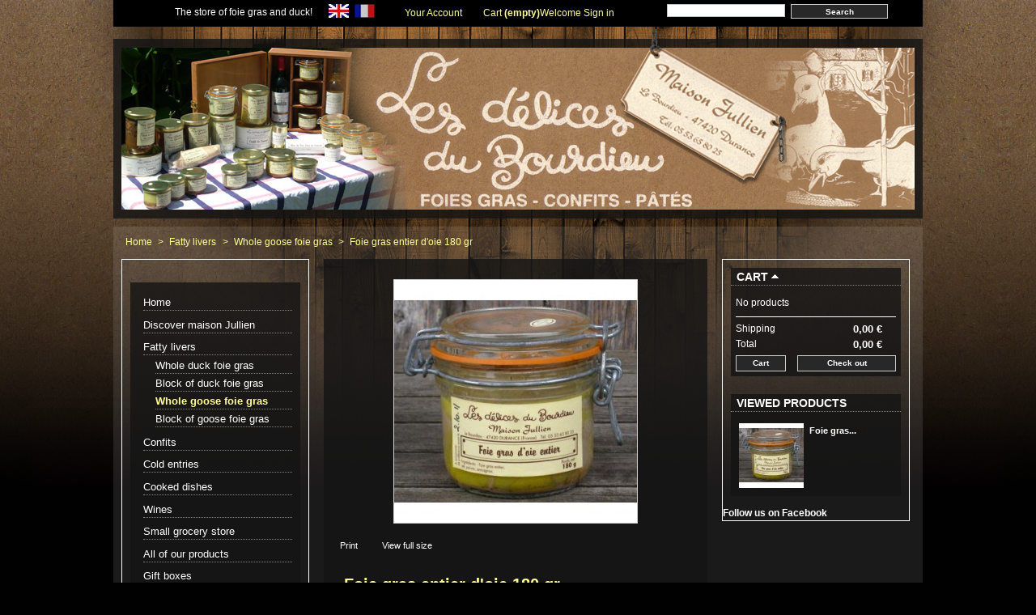

--- FILE ---
content_type: text/html; charset=utf-8
request_url: https://www.maison-jullien.fr/en/whole-goose-foie-gras/19-foie-gras-entier-d-oie-180-gr.html
body_size: 6746
content:
<!DOCTYPE html PUBLIC "-//W3C//DTD XHTML 1.1//EN" "http://www.w3.org/TR/xhtml11/DTD/xhtml11.dtd">
<html xmlns="http://www.w3.org/1999/xhtml" xml:lang="en">
	<head>
		<title>Foie gras entier d&#039;oie 180 gr - Maison JULLIEN</title>
		<meta http-equiv="Content-Type" content="application/xhtml+xml; charset=utf-8" />
		<meta name="generator" content="PrestaShop" />
		<meta name="robots" content="index,follow" />
		<link rel="icon" type="image/vnd.microsoft.icon" href="https://www.maison-jullien.fr/img/favicon.ico?1667812411" />
		<link rel="shortcut icon" type="image/x-icon" href="https://www.maison-jullien.fr/img/favicon.ico?1667812411" />
		<script type="text/javascript">
			var baseDir = 'https://www.maison-jullien.fr/';
			var static_token = 'fa6fbeb600a07fa8603d06ae69e95c9d';
			var token = 'fa6fbeb600a07fa8603d06ae69e95c9d';
			var priceDisplayPrecision = 2;
			var priceDisplayMethod = 0;
			var roundMode = 2;
		</script>
		<link href="/themes/maison_jullien/css/global.css" rel="stylesheet" type="text/css" media="all" />
		<link href="/themes/maison_jullien/css/product.css" rel="stylesheet" type="text/css" media="all" />
		<link href="/js/jquery/plugins/fancybox/jquery.fancybox.css" rel="stylesheet" type="text/css" media="all" />
		<link href="/js/jquery/plugins/bxslider/jquery.bxslider.css" rel="stylesheet" type="text/css" media="all" />
		<link href="/themes/maison_jullien/css/modules/blockcart/blockcart.css" rel="stylesheet" type="text/css" media="all" />
		<link href="/themes/maison_jullien/css/modules/blockcategories/blockcategories.css" rel="stylesheet" type="text/css" media="all" />
		<link href="/themes/maison_jullien/css/modules/blockspecials/blockspecials.css" rel="stylesheet" type="text/css" media="all" />
		<link href="/themes/maison_jullien/css/modules/blockuserinfo/blockuserinfo.css" rel="stylesheet" type="text/css" media="all" />
		<link href="/themes/maison_jullien/css/modules/blocksearch/blocksearch.css" rel="stylesheet" type="text/css" media="all" />
		<link href="/js/jquery/plugins/autocomplete/jquery.autocomplete.css" rel="stylesheet" type="text/css" media="all" />
		<link href="/modules/productscategory/css/productscategory.css" rel="stylesheet" type="text/css" media="all" />
		<link href="/themes/maison_jullien/css/modules/blockviewed/blockviewed.css" rel="stylesheet" type="text/css" media="all" />
		<link href="/themes/maison_jullien/css/modules/blocknewproducts/blocknewproducts.css" rel="stylesheet" type="text/css" media="all" />
		<link href="/themes/maison_jullien/css/modules/blocklanguages/blocklanguages.css" rel="stylesheet" type="text/css" media="all" />
		<link href="/modules/mailalerts/css/mailalerts.css" rel="stylesheet" type="text/css" media="all" />
		<link href="/modules/blockfacebook/css/blockfacebook.css" rel="stylesheet" type="text/css" media="all" />
		<link href="/themes/maison_jullien/css/product_list.css" rel="stylesheet" type="text/css" media="all" />
			<script type="text/javascript" src="/js/jquery/jquery-1.11.0.min.js"></script>
		<script type="text/javascript" src="/js/jquery/jquery-migrate-1.2.1.min.js"></script>
		<script type="text/javascript" src="/js/jquery/plugins/jquery.easing.js"></script>
		<script type="text/javascript" src="/js/tools.js"></script>
		<script type="text/javascript" src="/js/jquery/plugins/fancybox/jquery.fancybox.js"></script>
		<script type="text/javascript" src="/js/jquery/plugins/jquery.idTabs.js"></script>
		<script type="text/javascript" src="/js/jquery/plugins/jquery.scrollTo.js"></script>
		<script type="text/javascript" src="/js/jquery/plugins/jquery.serialScroll.js"></script>
		<script type="text/javascript" src="/js/jquery/plugins/bxslider/jquery.bxslider.js"></script>
		<script type="text/javascript" src="/themes/maison_jullien/js/tools.js"></script>
		<script type="text/javascript" src="/themes/maison_jullien/js/product.js"></script>
		<script type="text/javascript" src="/modules/blockcart/ajax-cart.js"></script>
		<script type="text/javascript" src="/themes/maison_jullien/js/tools/treeManagement.js"></script>
		<script type="text/javascript" src="/js/jquery/plugins/autocomplete/jquery.autocomplete.js"></script>
		<script type="text/javascript" src="/modules/productscategory/js/productscategory.js"></script>
		<script type="text/javascript" src="/modules/mailalerts/js/mailalerts.js"></script>
		<script type="text/javascript" src="/modules/recaptcha/views/js/front.js"></script>
		<script type="text/javascript" src="/modules/blockfacebook/blockfacebook.js"></script>
			<script type="text/javascript">
var _gaq = _gaq || [];
_gaq.push(['_setAccount', 'UA-11175720-1']);
// Recommanded value by Google doc and has to before the trackPageView
_gaq.push(['_setSiteSpeedSampleRate', 5]);

_gaq.push(['_trackPageview', 'product']);

(function() {
	var ga = document.createElement('script'); ga.type = 'text/javascript'; ga.async = true;
	ga.src = ('https:' == document.location.protocol ? 'https://ssl' : 'http://www') + '.google-analytics.com/ga.js';
	var s = document.getElementsByTagName('script')[0]; s.parentNode.insertBefore(ga, s);
})(); 
</script>

	</head>
	
	<body id="product">
					<div class="wrapper">
		<div id="page">

			<!-- Header -->
			<div id="header">
			<div id="header_top">
			<div style="float:left;">
			<h2 style=" font-size: 12px;font-weight: normal;margin-right: 3%;width:240px;">The store of foie gras and duck!</h2>
			</div>


					<!-- block seach mobile -->
<!-- Block search module TOP -->
<div id="search_block_top">
	<form method="get" action="https://www.maison-jullien.fr/en/search" id="searchbox">
		<p>
			<label for="search_query_top"><!-- image on background --></label>
			<input type="hidden" name="controller" value="search" />
			<input type="hidden" name="orderby" value="position" />
			<input type="hidden" name="orderway" value="desc" />
			<input class="search_query" type="text" id="search_query_top" name="search_query" value="" />
			<input type="submit" name="submit_search" value="Search" class="button" />
		</p>
	</form>
</div>
<script type="text/javascript">
// <![CDATA[
$('document').ready(function() {

	var $input = $("#search_query_top");

	$input.autocomplete(
	'https://www.maison-jullien.fr/en/search',
	{
		minChars: 3,
		max: 10,
		width: 500,
		selectFirst: false,
		scroll: false,
		dataType: "json",
		formatItem: function(data, i, max, value, term) {
			return value;
		},
		parse: function(data) {
			var mytab = [];
			for (var i = 0; i < data.length; i++)
				mytab[mytab.length] = { data: data[i], value: data[i].cname + ' > ' + data[i].pname };
			return mytab;
		},
		extraParams: {
			ajaxSearch: 1,
			id_lang: 1
		}
	})
	.result(function(event, data, formatted) {
		$input.val(data.pname);
		document.location.href = data.product_link;
	});
});
// ]]>
</script>


<!-- /Block search module TOP -->

<!-- Block user information module HEADER -->
<div id="header_user" >
	<ul id="header_nav">
				<li id="shopping_cart">
			<a href="https://www.maison-jullien.fr/en/order" title="View my shopping cart" rel="nofollow">Cart
			<span class="ajax_cart_quantity hidden">0</span>
			<span class="ajax_cart_product_txt hidden">Product</span>
			<span class="ajax_cart_product_txt_s hidden">Products</span>
			<span class="ajax_cart_total hidden">
							</span>
			<span class="ajax_cart_no_product">(empty)</span>
			</a>
		</li>
				<li id="your_account"><a href="https://www.maison-jullien.fr/en/my-account" title="View my customer account" rel="nofollow">Your Account</a></li>
	</ul>
	<p id="header_user_info">
		Welcome
					<a href="https://www.maison-jullien.fr/en/my-account" title="Log in to your customer account" class="login" rel="nofollow">Sign in</a>
			</p>
</div>
<!-- /Block user information module HEADER -->

<!-- Block languages module -->
<div id="languages_block_top">
	<div id="countries">
	
	
	
		<ul id="first-languages" class="countries_ul">
					<li class="selected_language">
								<img src="https://www.maison-jullien.fr/img/l/1.jpg" alt="en" />
						</li>
					<li >
																<a href="https://www.maison-jullien.fr/fr/foie-gras-d-oie-entier/19-foie-gras-entier-d-oie-180-gr.html" title="Français (French)" rel="alternate" hreflang="fr">
												<img src="https://www.maison-jullien.fr/img/l/2.jpg" alt="fr" />
							</a>
						</li>
				</ul>
	</div>
</div>

<script type="text/javascript">
$(document).ready(function () {
	$("#countries").mouseover(function(){
		$(this).addClass("countries_hover");
		$(".countries_ul").addClass("countries_ul_hover");
	});
	$("#countries").mouseout(function(){
		$(this).removeClass("countries_hover");
		$(".countries_ul").removeClass("countries_ul_hover");
	});

});
</script>
<!-- /Block languages module -->
				</div>
				<div class="jullien-container">
					<div class="jullien">
						
						<a id="header_logo" href="https://www.maison-jullien.fr/en/" title="Maison JULLIEN">
							<img class="logo" src="https://www.maison-jullien.fr/img/logo.jpg?1667812411" alt="Maison JULLIEN" width="225" height="201"  />
						</a>
					</div>
				</div>
			</div>

			<div id="columns">
				<!-- Left -->
				<div class="main">
				<div id="left_column" class="column">
					﻿

<!-- Block categories module -->
<div id="categories_block_left" class="block">
	<!--<h4>Categories</h4>-->
	<div class="block_content">
		<ul class="tree ">
		<li class="separateur"><a href="https://www.maison-jullien.fr/" title="Home">Home</a></li>
		<li class="separateur"><a href="https://www.maison-jullien.fr/en/content/4-decouvrez-maison-julien" title="Discover maison Jullien">Discover maison Jullien</a></li>
									<!--<li class="separateur" >-->
<li class="separateur">
	
	<a href="https://www.maison-jullien.fr/en/6-fatty-livers"  title="">Fatty livers</a>
	
			<ul>
									<!--<li class="separateur" >-->
<li class="separateur">
	
	<a href="https://www.maison-jullien.fr/en/14-whole-duck-foie-gras"  title="">Whole duck foie gras</a>
	
	</li>

												<!--<li class="separateur" >-->
<li class="separateur">
	
	<a href="https://www.maison-jullien.fr/en/15-block-of-duck-foie-gras"  title="">Block of duck foie gras</a>
	
	</li>

												<!--<li class="separateur" >-->
<li class="separateur">
	
	<a href="https://www.maison-jullien.fr/en/16-whole-goose-foie-gras" class="selected" title="">Whole goose foie gras</a>
	
	</li>

												<!--<li class="separateur" class="last">-->
<li class="separateur">
	
	<a href="https://www.maison-jullien.fr/en/17-block-of-goose-foie-gras"  title="">Block of goose foie gras</a>
	
	</li>

							</ul>
	</li>

												<!--<li class="separateur" >-->
<li class="separateur">
	
	<a href="https://www.maison-jullien.fr/en/7-confits"  title="">Confits</a>
	
	</li>

												<!--<li class="separateur" >-->
<li class="separateur">
	
	<a href="https://www.maison-jullien.fr/en/8-cold-entries"  title="">Cold entries</a>
	
	</li>

												<!--<li class="separateur" >-->
<li class="separateur">
	
	<a href="https://www.maison-jullien.fr/en/9-cooked-dishes"  title="">Cooked dishes</a>
	
	</li>

												<!--<li class="separateur" >-->
<li class="separateur">
	
	<a href="https://www.maison-jullien.fr/en/10-wines"  title="">Wines</a>
	
	</li>

												<!--<li class="separateur" >-->
<li class="separateur">
	
	<a href="https://www.maison-jullien.fr/en/11-small-grocery-store"  title="">Small grocery store</a>
	
	</li>

												<!--<li class="separateur" >-->
<li class="separateur">
	
	<a href="https://www.maison-jullien.fr/en/13-all-of-our-products"  title="">All of our products</a>
	
	</li>

												<!--<li class="separateur" class="last">-->
<li class="separateur">
	
	<a href="https://www.maison-jullien.fr/en/12-gift-boxes"  title="">Gift boxes</a>
	
	</li>

							</ul>
		<a href="https://www.maison-jullien.fr/en/content/5-paiement-securise" title="secure payment">
		<img style="margin-left:33px;margin-top:20px" src="https://www.maison-jullien.fr/themes/maison_jullien/img/timbre_lddb_01.png" alt="Maison Jullien - Paiement sécurisé" />
		</a>
		
		<script type="text/javascript">
		// <![CDATA[
			// we hide the tree only if JavaScript is activated
			$('div#categories_block_left ul.dhtml').hide();
		// ]]>
		</script>
	</div>
</div>
<!-- /Block categories module -->

				

				<!-- Center -->
				</div><div id="center_column"><script type="text/javascript">
// <![CDATA[

// PrestaShop internal settings
var currencySign = '€';
var currencyRate = '1';
var currencyFormat = '2';
var currencyBlank = '1';
var taxRate = 5.5;
var jqZoomEnabled = false;

//JS Hook
var oosHookJsCodeFunctions = new Array();

// Parameters
var id_product = '19';
var productHasAttributes = false;
var quantitiesDisplayAllowed = false;
var quantityAvailable = 0;
var allowBuyWhenOutOfStock = false;
var availableNowValue = '';
var availableLaterValue = '';
var productPriceTaxExcluded = 37.914692 - 0.000000;
var reduction_percent = 0;
var reduction_price = 0;
var specific_price = 0;
var specific_currency = false;
var group_reduction = '0';
var default_eco_tax = 0.000000;
var ecotaxTax_rate = 0;
var currentDate = '2026-01-21 11:56:52';
var maxQuantityToAllowDisplayOfLastQuantityMessage = 0;
var noTaxForThisProduct = false;
var displayPrice = 0;
var productReference = 'FGO180';
var productAvailableForOrder = '1';
var productShowPrice = '1';
var productUnitPriceRatio = '0.000000';
var idDefaultImage = 58;
var ipa_default = 0;

// Customizable field
var img_ps_dir = 'https://www.maison-jullien.fr/img/';
var customizationFields = new Array();
		customizationFields[0] = new Array();
	customizationFields[0][0] = 'img0';
	customizationFields[0][1] = 0;

// Images
var img_prod_dir = 'https://www.maison-jullien.fr/img/p/';
var combinationImages = new Array();


combinationImages[0] = new Array();
			combinationImages[0][0] = 58;
	
// Translations
var doesntExist = 'The combination does not exist for this product. Please choose another.';
var doesntExistNoMore = 'This product is no longer in stock';
var doesntExistNoMoreBut = 'with those attributes but is available with others';
var uploading_in_progress = 'Uploading in progress, please wait...';
var fieldRequired = 'Please fill in all required fields, then save the customization.';

//]]>
</script>


<!-- Breadcrumb -->
<div class="breadcrumb">
	<a href="http://www.maison-jullien.fr/" title="return to Home">Home</a><span class="navigation-pipe">&gt;</span><a href="https://www.maison-jullien.fr/en/6-fatty-livers" title="Fatty livers" data-gg="">Fatty livers</a><span class="navigation-pipe">></span><a href="https://www.maison-jullien.fr/en/16-whole-goose-foie-gras" title="Whole goose foie gras" data-gg="">Whole goose foie gras</a><span class="navigation-pipe">></span>Foie gras entier d'oie 180 gr</div>
<!-- /Breadcrumb -->
<div id="primary_block" class="clearfix">
	<!--<h1>Foie gras entier d&#039;oie 180 gr</h1>-->

	
	
	<!-- right infos-->
	<div id="pb-right-column">
		<!-- product img-->
		<div id="image-block">
					<img src="https://www.maison-jullien.fr/58-large/foie-gras-entier-d-oie-180-gr.jpg"
				 title="Foie gras entier d&#039;oie 180 gr" alt="Foie gras entier d&#039;oie 180 gr"  id="bigpic" width="300" height="300" />
				</div>

				<!-- thumbnails -->
		<div id="views_block" class="hidden">
				<div id="thumbs_list">
			<ul id="thumbs_list_frame">
																			<li id="thumbnail_58">
						<a href="https://www.maison-jullien.fr/58-thickbox/foie-gras-entier-d-oie-180-gr.jpg" rel="other-views" class="thickbox shown" title="Foie gras entier d'oie 180 gr">
							<img id="thumb_58" src="https://www.maison-jullien.fr/58-medium/foie-gras-entier-d-oie-180-gr.jpg" alt="Foie gras entier d'oie 180 gr" height="80" width="80" />
						</a>
					</li>
												</ul>
		</div>
				</div>
						<!-- usefull links-->
		<ul id="usefull_link_block">
						<li><a href="javascript:print();">Print</a><br class="clear" /></li>
						<li><span id="view_full_size" class="span_link">View full size</span></li>
					</ul>
	</div>

	<!-- left infos-->
	<div id="pb-left-column">
	<h1 style="color:#FFFF99">Foie gras entier d&#039;oie 180 gr</h1>
					<!-- add to cart form-->
		<form id="buy_block"  action="https://www.maison-jullien.fr/en/cart" method="post">

			<!-- hidden datas -->
			<p class="hidden">
				<input type="hidden" name="token" value="fa6fbeb600a07fa8603d06ae69e95c9d" />
				<input type="hidden" name="id_product" value="19" id="product_page_product_id" />
				<input type="hidden" name="add" value="1" />
				<input type="hidden" name="id_product_attribute" id="idCombination" value="" />
			</p>

			<!-- prices -->
							<p class="price">
																																<br />
					<span class="our_price_display">
											<span id="our_price_display">40,00 €</span>
															tax incl.																	</span>
										<br />
				</p>
																								
			
			
			<p id="product_reference" ><label for="product_reference">Reference: </label><span class="editable">FGO180</span></p>

			<!-- quantity wanted -->
			<p id="quantity_wanted_p">
				<label>Quantity:</label>
				<input type="text" name="qty" id="quantity_wanted" class="text" value="1" size="2" maxlength="3"  />
			</p>

			<!-- minimal quantity wanted -->
			<p id="minimal_quantity_wanted_p" style="display: none;">You must add <b id="minimal_quantity_label">1</b> as a minimum quantity to buy this product.</p>
			
			<!-- availability -->
			<p id="availability_statut" style="display: none;">
				<span id="availability_label">Availability:</span>
				<span id="availability_value">
									</span>
			</p>

			<!-- number of item in stock -->
						<!-- Out of stock hook -->
						<p id="oosHook" style="display: none;">
				
<script type="text/javascript">
// <![CDATA[
oosHookJsCodeFunctions.push('oosHookJsCodeMailAlert');

function clearText() {
	if ($('#oos_customer_email').val() == 'your@email.com')
		$('#oos_customer_email').val('');
}

function oosHookJsCodeMailAlert() {
	$.ajax({
		type: 'POST',
		url: "https://www.maison-jullien.fr/en/module/mailalerts/actions?process=check",
		data: 'id_product=19&id_product_attribute='+$('#idCombination').val(),
		success: function (msg) {
			if ($.trim(msg) == '0') {
				$('#mailalert_link').show();
				$('#oos_customer_email').show();
				$('#oosHook').find('#gdpr_consent').show();
			}
			else {
				$('#mailalert_link').hide();
				$('#oos_customer_email').hide();
				$('#oosHook').find('#gdpr_consent').hide();
			}
		}
	});
}

function  addNotification() {
	$.ajax({
		type: 'POST',
		url: "https://www.maison-jullien.fr/en/module/mailalerts/actions?process=add",
		data: 'id_product=19&id_product_attribute='+$('#idCombination').val()+'&customer_email='+$('#oos_customer_email').val()+'',
		success: function (msg) {
			if ($.trim(msg) == '1') {
				$('#mailalert_link').hide();
				$('#oos_customer_email').hide();
				$('#oosHook').find('#gdpr_consent').hide();
				$('#oos_customer_email_result').html("Request notification registered");
				$('#oos_customer_email_result').css('color', 'green').show();
			}
			else if ($.trim(msg) == '2' ) {
				$('#oos_customer_email_result').html("You already have an alert for this product");
				$('#oos_customer_email_result').css('color', 'red').show();
			} else {
				$('#oos_customer_email_result').html("Your e-mail address is invalid");
				$('#oos_customer_email_result').css('color', 'red').show();
			}
		}
	});
	return false;
}

$(document).ready(function() {
	oosHookJsCodeMailAlert();
	$('#oos_customer_email').bind('keypress', function(e) {
		if(e.keyCode == 13)
		{
			addNotification();
			return false;
		}
	});
});

//]]>
</script>

<!-- MODULE MailAlerts -->
<form>
			<input type="text" id="oos_customer_email" name="customer_email" size="20" value="your@email.com" class="mailalerts_oos_email" onclick="clearText();" /><br />
	
				
		<button type="submit" class="btn btn-default" title="Notify me when available" onclick="return addNotification();" id="mailalert_link" rel="nofollow">Notify me when available</button>
	<span id="oos_customer_email_result" style="display:none;"></span>
</form>
<!-- END : MODULE MailAlerts -->

			</p>
			
			<p class="warning_inline" id="last_quantities" style="display: none;" >Warning: Last items in stock!</p>

			
			<p id="add_to_cart" class="buttons_bottom_block"><input type="submit" name="Submit" value="Add to cart" class="exclusive" /></p>
						<div class="clear"></div>
		</form>
				
		

			</div>
</div>


<div class="clearfix blockproductscategory">
	<h2 class="productscategory_h2">
					1 other product in the same category:
			</h2>
	<div id="productscategory_noscroll">
		<div id="productscategory_list">
		<ul >
						<li style="width:60px">
				<a href="https://www.maison-jullien.fr/en/fatty-livers/18-foie-gras-entier-d-oie-90-gr.html" class="lnk_img" title="Foie gras entier d'oie 90 gr"><img src="https://www.maison-jullien.fr/57-medium_default/foie-gras-entier-d-oie-90-gr.jpg" alt="Foie gras entier d'oie 90 gr" /></a>
				<p class="product_name">
					<a href="https://www.maison-jullien.fr/en/fatty-livers/18-foie-gras-entier-d-oie-90-gr.html" title="Foie gras entier d'oie 90 gr">Foie gras...</a>
				</p>
								<p class="price_display">
					<span class="price">19,00 €</span>
				</p>
							</li>
					</ul>
	</div>
		</div>
	<script type="text/javascript">
		$('#productscategory_list').trigger('goto', [1-3]);
	</script>
</div>


<!-- description and features -->

<!-- Customizable products --><!-- Right -->
			</div><div id="right_column" class="column">
					



<script type="text/javascript">
var CUSTOMIZE_TEXTFIELD = 1;
var img_dir = 'https://www.maison-jullien.fr/themes/maison_jullien/img/';
</script>
<script type="text/javascript">
var customizationIdMessage = 'Customization #';
var removingLinkText = 'remove this product from my cart';
var freeShippingTranslation = 'Free shipping!';
var freeProductTranslation = 'Free!';
var delete_txt = 'Delete';
var generated_date = 1768993012;
</script>


<!-- MODULE Block cart -->
<div id="cart_block" class="block exclusive">
	<h4 class="title_block">
		<a href="https://www.maison-jullien.fr/en/order" title="View my shopping cart" rel="nofollow">Cart</a>
				<span id="block_cart_expand" class="hidden">&nbsp;</span>
		<span id="block_cart_collapse" >&nbsp;</span>
			</h4>
	<div class="block_content">
	<!-- block summary -->
	<div id="cart_block_summary" class="collapsed">
		<span class="ajax_cart_quantity" style="display:none;">0</span>
		<span class="ajax_cart_product_txt_s" style="display:none">Products</span>
		<span class="ajax_cart_product_txt" >Product</span>
		<span class="ajax_cart_total" style="display:none">
					</span>
		<span class="ajax_cart_no_product" >(empty)</span>
	</div>
	<!-- block list of products -->
	<div id="cart_block_list" class="expanded">
			<p  id="cart_block_no_products">No products</p>
				<p id="cart-prices">
			<span>Shipping</span>
			<span id="cart_block_shipping_cost" class="price ajax_cart_shipping_cost">0,00 €</span>
			
			<br/>
									<span>Total</span>
			<span id="cart_block_total" class="price ajax_block_cart_total">0,00 €</span>
			
		</p>
				<p id="cart-buttons">
			<a href="https://www.maison-jullien.fr/en/order" class="button_small" title="View my shopping cart" rel="nofollow">Cart</a>			<a href="https://www.maison-jullien.fr/en/order" id="button_order_cart" class="exclusive" title="Check out" rel="nofollow"><span></span>Check out</a>
		</p>
	</div>
	</div>
</div>
<!-- /MODULE Block cart -->


<!-- Block Viewed products -->
<div id="viewed-products_block_left" class="block products_block">
	<h4 class="title_block">Viewed products</h4>
	<div class="block_content">
		<ul class="products clearfix">
							<li class="clearfix last_item">
					<a href="https://www.maison-jullien.fr/en/whole-goose-foie-gras/19-foie-gras-entier-d-oie-180-gr.html" title="About Foie gras entier d&#039;oie 180 gr" class="content_img">
					<img src="https://www.maison-jullien.fr/58-medium_default/foie-gras-entier-d-oie-180-gr.jpg" alt="Foie gras entier d&#039;oie 180 gr" title="Foie gras entier d&#039;oie 180 gr"/>
					</a>
					<div class="text_desc">
						<h5 class="s_title_block"><a href="https://www.maison-jullien.fr/en/whole-goose-foie-gras/19-foie-gras-entier-d-oie-180-gr.html" title="About Foie gras entier d&#039;oie 180 gr">Foie gras...</a></h5>
						<p><a href="https://www.maison-jullien.fr/en/whole-goose-foie-gras/19-foie-gras-entier-d-oie-180-gr.html" title="About Foie gras entier d&#039;oie 180 gr"></a></p>
					</div>
				</li>
					</ul>
	</div>
</div>
<div id="fb-root"></div>
<div id="facebook_block" class="col-xs-4">
	<h4 >Follow us on Facebook</h4>
	<div class="facebook-fanbox">
		<div class="fb-like-box" data-href="https://www.facebook.com/maisonjullien.fr/" data-colorscheme="light" data-show-faces="true" data-header="false" data-stream="false" data-show-border="false">
		</div>
	</div>
</div>

				</div>
				</div>
				
				<div id="footer">
			<a class="liens_footer" href="https://www.maison-jullien.fr/" title="Home">Home</a>
			<a class="liens_footer" href="https://www.maison-jullien.fr/en/content/3-conditions-generales-de-vente" title="Terms &amp; Conditions">Terms &amp; Conditions</a>
			<a class="liens_footer" href="https://www.maison-jullien.fr/en/content/2-mentions-legales" title="Legal notice">Legal notice</a>
			<a class="liens_footer" href="https://www.maison-jullien.fr/en/content/6-confidentialite" title="Confidentialit&eacute;">Confidentialit&eacute;</a>
			<a class="liens_footer" href="https://www.maison-jullien.fr/plan-du-site" title="Sitemap">Sitemap</a>
			<a class="liens_footer" href="https://www.maison-jullien.fr/contactez-nous" title="Contact us">Contact us</a>
			<a class="liens_footer" href="https://www.maison-jullien.fr/news.php" title="our news">News of maison Jullien</a>
			<p style="color:#fff;display:inline-block;vertical-align:top;">© 2008- <a style="color:#FFFF99;" href="https://www.maison-jullien.fr/">Maison Jullien</a><br/>
			Création Site <a style="color:#FFFF99;" href="https://www.easy-4you.fr" title="réalisation du site">Easy</a><br/>
			Signalétique <a target="blank" style="color:#FFFF99;" href="https://www.imprimerie-plv.fr" title="Vente en ligne de plv">imprimerie-plv</a></p>
			
			
			</div>
			</div>
</div>
<!-- Footer -->
			
		
		</body>
</html>

--- FILE ---
content_type: text/css
request_url: https://www.maison-jullien.fr/themes/maison_jullien/css/product.css
body_size: 1048
content:

/* product.tpl */
#primary_block #pb-right-column {
	/*float: left;*/
	width: 100%;
	text-align: left;
	/*margin-left: 0.8em;*/
	margin-top:20px;
}

#primary_block #image-block {
	border: #d0d1d5 solid 1px;
	height: 300px;
	width: 300px;
	margin:auto;
}
#primary_block #image-block img#bigpic { 
	cursor: pointer; 
	height: 300px;
	width: 300px
}
#primary_block ul#usefull_link_block {
	list-style-type: none;
	margin-top: 1em;
	
}
#primary_block ul#usefull_link_block li { margin: 0.5em 1em 0.5em 0; display: inline-block }
#primary_block ul#usefull_link_block li a,
#primary_block ul#usefull_link_block span.span_link,
#primary_block ul#usefull_link_block span.span_link:hover {
	text-decoration: none;
	color: #fff;
	font-size: 0.9em;
	/*background: white url('../img/bullet_alt.jpg') no-repeat top left;*/
	padding-left: 15px;
	height: 15px
}
#primary_block #pb-left-column {
	/*float: right;
	margin-left: 1.1em;
	width: 233px*/
	padding:10px;
	/*border:1px solid #d0d3d8;*/
}
#primary_block #short_description_block {
	/*background: #e5e6e7 url('../img/product-short-desc-bg.gif') repeat-x top left;*/
	/*border: 1px #d0d3d8 solid;*/
	padding: 0.7em;
	margin-bottom: 1.5em
}
#primary_block #color_picker p {
	margin-bottom: 0.4em;
	padding: 0
}
#primary_block #color_picker {
	padding: 0.6em 0.7em 0.4em 0.7em;
	/*background: #e5e6e7 url('../img/product-short-desc-bg.gif') repeat-x top left;*/
	/*border: 1px #d0d3d8 solid;*/
	margin-bottom: 1.5em
}
#primary_block #color_to_pick_list li {
	display: inline;
	float: left;
	margin: 0 0.4em 0.4em 0
}
#primary_block a.color_pick {
	display: block;
	width: 20px;
	height: 20px;
	border: 1px solid #666;
	cursor: pointer
}
#primary_block a.color_pick:hover { border: 1px solid #000 }
#primary_block a#color_all { cursor: pointer }
#primary_block #image-block img#bigpic.jqzoom {
	cursor: crosshair;
	position: relative
}
#primary_block p.buttons_bottom_block { margin: 0 }
#primary_block p.buttons_bottom_block a,
 #primary_block p.buttons_bottom_block input { margin: 0.9em auto 0 auto }
#primary_block #short_description_content { margin-bottom: 0.5em }
#primary_block #buy_block {
	/*background: #f1f2f4 url('../img/product-buy-bg.gif') repeat-x top left;*/
	font-size: 1.1em;
	padding: 0.7em;
	color: #fff;
	/*border: 1px #d0d3d8 solid;*/
	margin-bottom: 1.5em
}
#primary_block #buy_block p {
	padding: 0;
	margin-top: 0;
	clear: both
}
#primary_block #buy_block img.on_sale_img { float: left }
#primary_block #buy_block span.on_sale {
	color: #da0f00;
	text-transform: uppercase;
	font-weight: bold;
	float: left
}
#primary_block #buy_block span.discount {
	color: #da0f00;
	text-transform: uppercase;
	font-weight: bold;
	float: left
}
#primary_block #buy_block span.our_price_display { float: left }
#primary_block #buy_block span#availability_label {
	float: left;
	margin-right: 1em
}
#primary_block #buy_block label { text-align: right }
#primary_block #buy_block label,#primary_block #buy_block select {
	display: block;
	/*width: 47%;*/
	float: left
}
#primary_block div#attributes p, #quantity_wanted_p {
	clear: left;
	height: 2em
}
#primary_block div#attributes p, #minimal_quantity_wanted_p {
	clear: left;
	text-align: center
}

/* prices */
#primary_block #buy_block p.price {
	font-size: 1.05em;
	text-align: right
}
#primary_block #buy_block span#pretaxe_price {
	font-size: 0.75em;
	text-align: right
}
#primary_block #buy_block p#old_price {
	font-size: 0.8em;
	text-align: right;
	text-decoration: line-through
}
#primary_block #buy_block p#reduction_percent {
	color: #da0f00;
	font-size: 0.75em;
	text-align: right
}
#primary_block #buy_block p.price-ecotax {
	font-size: 0.75em;
	text-align: right
}
#admin-action {
    color: #374853; 
    background-color: #DFFAD3; 
    margin-bottom:10px; 
    padding: 4px; 
    border: 1px solid #72CB67
}
#admin-action input.exclusive
{
	float: right
}

.product_accessories_price
{
	margin-top: 5px
}


--- FILE ---
content_type: text/css
request_url: https://www.maison-jullien.fr/themes/maison_jullien/css/modules/blockcategories/blockcategories.css
body_size: 645
content:
/* Block categories */
#categories_block_left .tree { /*padding-left: 0.5em */}
#categories_block_left .tree li {
	border: none;
	padding-top: 5px;
	/*padding-left: 15px;*/
	background: none;
	margin-left: 0;
	/*font-weight: bold;*/
	font-size: 13px;
	line-height: 13px
}
#categories_block_left .separateur a{
border-bottom-color: gray;
border-bottom-style: dotted;
border-bottom-width: 1px;
display: block;
padding-bottom: 3px; 
padding-left: 3px;
padding-right: 3px; 
padding-top: 3px;
/*width: 205px;*/
}

#categories_block_left .tree li.last { padding-bottom: 0 }
#categories_block_left .tree ul { padding: 2px 0 0 }
#categories_block_left .tree li li {
	padding: 1px 0 1px 15px;
	background: none;
	/*font-size: 11px;*/
	font-weight: normal
}
#categories_block_left .tree li li.last { padding-bottom: 0 }
#categories_block_left .tree li li li {
	padding-left: 15px;
	font-size: 9px
}
#categories_block_left .tree a {
	padding-left: 0;
	color: #fff
}
#categories_block_left .tree a:hover { text-decoration: underline; color: #FFFF99}
#categories_block_left ul.tree a.selected {
	color: #FFFF99;
	font-weight: bold
}
#categories_block_left span.grower {
	display: block;
	float: left;
	background-position: 0 3px;
	background-repeat: no-repeat;
	width: 9px;
	height: 15px;
	margin: 0 0 0 -12px!important;
	margin: 0 0 0 -8px;
	padding: 0
}
#categories_block_left span.OPEN { background-image: url('../../../img/icon/less.gif') }
#categories_block_left span.CLOSE { background-image: url('../../../img/icon/more.gif') }

div.blockcategories_footer h4{ background:url('../../../img/block_footer_page.gif') repeat-x scroll left top;text-align:center;}
div.blockcategories_footer { background:url('../../../img/block_footer_page_footer.png') repeat-x scroll left bottom #bdc2c9;padding-bottom:5px}
div.blockcategories_footer h4 a{color:#ffffff;font-weight:normal;text-decoration:none}
div.blockcategories_footer .category_footer{ background-image:url('../../../img/block_bg.jpg');}
div.category_footer{ background:none;text-align:center;border:none; }

#footer div.category_footer h4 a{color: #666666;}
#footer div.category_footer .list{float:left;}
#footer div.category_footer .list  ul.tree li{background:none;border-left:none;}

#footer .footer_logo{float: left;width: 188px;}


--- FILE ---
content_type: text/css
request_url: https://www.maison-jullien.fr/themes/maison_jullien/css/modules/blockuserinfo/blockuserinfo.css
body_size: 326
content:
/* block top user information */
#header_top #header_user {
	float: right;
	width: 330px;
	text-align: right;
	/*margin-right: 3px;*/
	margin-top:3px;
}

#header_user p ,#header_user a,#header_user span{ color: #FFFF99 ;font-size:12px;text-decoration:none;}
#header_user span { font-weight: bold }
#header_user ul ,#header_user p{ margin-top: 0.3em;float:left;}
#header_user li {
	float: right;
	/*line-height: 2em;
	margin-left: 0.5em;*/
	white-space: nowrap
}
/*#header_user #shopping_cart, #header_user #your_account { font-size: 0.9em }*/
#header_user li#your_account { margin-left: 0 }
#header_user #shopping_cart a, #header_user #your_account a {
	background-repeat: no-repeat;
	background-position: top left;
	padding: 2px 0 4px 26px;
	height: 20px;
	text-decoration: none
}
#header_user #shopping_cart a { /*background-image: url('../../../img/icon/cart.gif')*/ }
#header_user #your_account a { /*background-image: url('../../../img/icon/my-account.gif')*/ }

--- FILE ---
content_type: text/css
request_url: https://www.maison-jullien.fr/themes/maison_jullien/css/modules/blocksearch/blocksearch.css
body_size: 256
content:
/* block top search */
#header_top #search_block_top {
	float: right;
	/*background: #e5e6e7 url('../../../img/block_search_bg.jpg') no-repeat top right;*/
	/*margin-bottom: 11px;*/
	width: 336px;
	/*height: 28px*/
}
#header_top #search_block_top p { padding: 0.4em 0 0.4em 1em }
#header_top #search_block_top label, #header_top #search_block_top input { float: left }
#header_top #search_block_top label {
	/*background: transparent url('../../../img/icon/search.gif') no-repeat 0 2px;*/
	float: left;
	/*width: 19px;*/
	height: 18px;
	display: block
}
#header_top #search_block_top input.search_query { width: 12em }


/* block left column "Quick search" */
#search_block_left input { margin: 2px 0 0 0 }
#search_block_left .search_query { width: 11em }
#search_button { display: inline }


--- FILE ---
content_type: text/css
request_url: https://www.maison-jullien.fr/themes/maison_jullien/css/modules/blockviewed/blockviewed.css
body_size: 57
content:
/* Block Viewed Products */
div#viewed-products_block_left div.block_content ul.products li { 
	margin-top: 0;
	padding: 4px 0 0;
	padding-left:10px;
}
div#viewed-products_block_left div.block_content ul.products li img { margin-right: 7px }

--- FILE ---
content_type: text/css
request_url: https://www.maison-jullien.fr/themes/maison_jullien/css/modules/blocklanguages/blocklanguages.css
body_size: 155
content:
/* block top languages */
#header_top #languages_block_top {
	margin: 0.4em 0.1em 0 0;
	float: left
}
#header_top #languages_block_top p { clear: left }
#languages_block_top {
	width: 80px;
	margin-bottom:-10px;
	margin-top:8px;
margin-left:160px;
}
#languages_block_top ul#first-languages li {
	/*float: left;*/
	display:inline-block;
	margin-right: 3px;
	list-style-type:none;
}
#languages_block_top ul#first-languages li.selected_language {
	/*float: left;*/
	display:inline-block;
	margin-right: 0.3em;
	list-style-type:none;
}

#languages_block_top ul#first-languages li a img{
	opacity: 0.8;
}

--- FILE ---
content_type: text/css
request_url: https://www.maison-jullien.fr/themes/maison_jullien/css/product_list.css
body_size: 1072
content:
/* product-list.tpl */
/*ul#product_list { margin-top: 2em; list-style-type: none }
ul#product_list li {
	background: #d0d3d8 url('../img/block_category_item_bg.jpg') repeat-x;
	border: solid 1px #d0d3d8;
	padding: 6px;
	min-height: 130px;
	height: auto;
	clear: both;
	margin-bottom: 0.3em
}
* html ul#product_list li {
	height: auto !important;
	height: 130px
}
ul#product_list li a {
	text-decoration: none;
	color: #374853
}
ul#product_list a.product_img_link {
	border: solid 1px #d0d3d8;
	float: left;
	margin-right: 0.6em
}
ul#product_list a.product_img_link img { vertical-align: bottom; display: block }
ul#product_list li h3 { margin: 0.4em 0 }
ul#product_list li .new {
	background: transparent url(../img/flag_new_bg.jpg) repeat-x scroll 0%;
	border: 1px solid #488C40;
	color: white;
	font-size: 0.6em;
	font-weight: bold;
	margin: 0 1em 0 0;
	padding: 0 0.4em;
	text-transform: uppercase;
	vertical-align: 0.3em
}
ul#product_list li p.product_desc {
	margin-bottom: 0;
	font-size: 0.92em
}
ul#product_list li div.center_block {
	float: left;
	width: 74%
}
ul#product_list li div.right_block {
	float: left;
	width: 11em;
	text-align: right;
	margin-left: 0.8em;
	margin-top: 0
}
ul#product_list li .discount, ul#product_list li .on_sale, ul#product_list li .online_only {
	color: #da0f00;
	text-transform: uppercase;
	font-weight: bold;
	display: block
}
ul#product_list li .reduction {
	display: block;
	margin-bottom: 0.3em
}
ul#product_list li .price {
	display: block;
	font-size: 1.5em;
	margin-bottom: 0.2em
}
ul#product_list li span.availability {
	color: #488c40;
	font-size: 0.9em
}
ul#product_list li a.button { margin-top: 0.5em }
ul#product_list li p.compare input { vertical-align: text-bottom }*/
/* product-list.tpl */
.colorie{
display:none;
}
* html ul.#product_list li {
	height: auto !important;
	height: 300px
}
ul#product_list{ margin-top:2em; list-style-type:none; }
ul#product_list li{
	border: solid 1px #d0d3d8;
	padding-bottom: 4px;
	padding-top: 4px;
	height: 315px;
	clear: both;
	float: left;
	width: 146px;
	margin: 3px;
	margin-top: 0;
	margin-bottom: 10px;
	clear: none;
	text-align: center
}
ul#product_list li a {
	text-decoration:none;
	color: #FFFF99;
}

ul#product_list a.product_img_link{
	border: solid 1px #d0d3d8;
	float: left;
	/*margin-right: 14px;*/
	margin-left: 8px;
	margin-top: 8px;
	margin-bottom: 10px
}

ul#product_list a.product_img_link img{
	vertical-align:bottom;
}
ul#product_list li h3{ margin:0.4em 0; }
ul#product_list li .new{
	background:transparent url(../img/flag_new_bg.jpg) repeat-x scroll 0%;
	border:1px solid #488C40;
	color:#FFFF99;

	font-size: .6em;
	font-weight: bold;
	vertical-align: .3em;
	margin-left: 0;
	margin-right: 1em;
	margin-top: 0;
	margin-bottom: 0;
	padding-left: 0 .4em;
	clear: both
}
ul#product_list li p.product_desc{ 
/*font-size:0.92em;*/ 
margin-bottom: 0;
	height: 220px;
	text-align: justify;
	font-size: .92em;
	display: none;
}
ul#product_list li p.product_desc a:link, ul#product_list li p.product_desc a:visited{ 
	color:#f0e8df;
	text-decoration:none;
}
ul#product_list li p.product_desc a:hover{
	color:#f0e8df;
}

ul#product_list li div.center_block{
	/*float:left;
	/*width:74%;*/
	width: 100%
}
ul#product_list li div.right_block{
	/*float:right;
	width: 11em;
	height:100%;
	text-align:right;
	/*margin-left:1em;
	margin-top:0;*/
	/*float: left;*/
	text-align: center;
	/*margin-left: 2em;*/
	margin-top: .5em;
	height: 75px;
	display: inline
}
ul#product_list li .discount{
	/*color:red;
	background-color:#ffff00;
	font-weight:bold;
	font-size:8px;
	padding:0 3px 0 3px;
	display: block;*/
	color: #da0f00;
	text-transform: uppercase;
	font-weight: bold;
	display: block
}
ul#product_list li .on_sale{
	/*color:red;
	background-color:#ffff00;
	font-weight:bold;
	font-size:8px;
	padding:0 3px 0 3px;
	display: block;*/
	color: #da0f00;
	text-transform: uppercase;
	font-weight: bold
	display: block
}
ul#product_list li .reduction {
	/*display: block;
	margin-bottom: 0.3em;*/
	display: block;
	margin-bottom: .3em
}
ul#product_list li .price{
	/*display: block;
	font-size: 12px;
	margin-bottom: 0.2em;*/
		display: block;
	font-size: 170%;
	margin-bottom: .3em
}
ul#product_list li span.availability{
	/*float: right;
	color:#488c40;
	font-size:0.9em;*/
	color: #488c40;
	font-size: .9em	
}
ul#product_list li a.button, ul#product_list li span.exclusive{ 
	 margin: 0.5em auto ;	
	 /*float:right;
	margin-right:25px;*/
}

ul#product_list li .discount, ul #product_list li .on_sale, ul #product_list li .online_only {
	color: #da0f00;
	text-transform: uppercase;
	font-size: .9em;
	font-weight: bold
}
